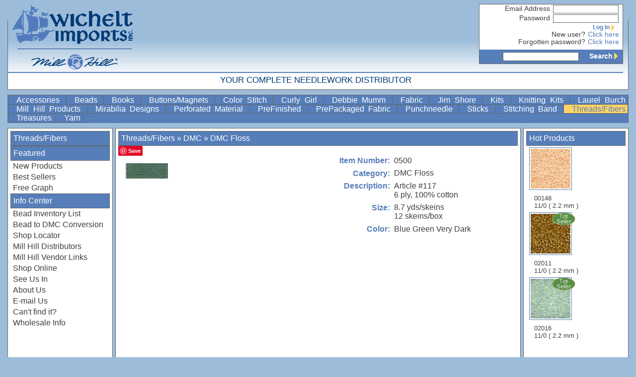

--- FILE ---
content_type: text/html; charset=utf-8
request_url: https://wichelt.com/detail.html?pid=159832
body_size: 8212
content:
<!DOCTYPE HTML PUBLIC "-//W3C//DTD HTML 4.01 Transitional//EN"
        "http://www.w3.org/TR/html4/loose.dtd">

<html>
	<head>
		<meta name="Generator" content="Quanta, PHP and Pear">
		<title>Wichelt Imports has premium quality needlework products and fabrics from Kreinik, Permin, Zweigart, Jobelan, Marlitt, DMC for cross stitching, needlepoint and embroidery.</title>
		<link href="/favicon.png" rel="shortcut icon" type="image/x-icon">
		<link rel="stylesheet" href="/styles.css?md=20241231-1" type="text/css">
		<script type="text/javascript" src="/js/sarissa.js"></script>
		<script type="text/javascript" src="/js/floater.js"></script>
	</head>
	<body>
		<div id="hdrborders" class="grayborders">
    &nbsp;<div style="float: right;">&nbsp;</div>
</div>
<div id="header">
    <script>
  (function(i,s,o,g,r,a,m){i['GoogleAnalyticsObject']=r;i[r]=i[r]||function(){
  (i[r].q=i[r].q||[]).push(arguments)},i[r].l=1*new Date();a=s.createElement(o),
  m=s.getElementsByTagName(o)[0];a.async=1;a.src=g;m.parentNode.insertBefore(a,m)
  })(window,document,'script','//www.google-analytics.com/analytics.js','ga');

  ga('create', 'UA-16075081-19', 'auto');
  ga('send', 'pageview');

</script>
<div id="usercenter">
	<div id="cart" class="grayborders">
		<div id="cart_content">
<script>
function refreshCart(){
	var xmlhttp = new XMLHttpRequest();
	xmlhttp.open("GET", "/cart.html", true);
	xmlhttp.onreadystatechange = function()
	{
		if(xmlhttp.readyState == 4){
			myCart = document.getElementById("cart");
			myCart.innerHTML = xmlhttp.responseText;
			//alert(xmlhttp.responseText);
		}
	} 
	xmlhttp.send(null);
	t=setTimeout("refreshCart()",1200000);
}
t=setTimeout("refreshCart()",1200000);
</script>

<form action="/login.html" method="post" name="quicklogin" id="quicklogin">
	<div style="display: none;">
<input id="_qf__quicklogin" name="_qf__quicklogin" type="hidden" value="" />
	</div>

	<fieldset class="hidden">
		<ol>
			<li><label for="email_address" class="element">Email Address</label><div class="element"><input size="20" id="email_address" name="email_address" type="text" value="" /></div></li>
			<li><label for="password" class="element">Password</label><div class="element"><input size="20" id="password" name="password" type="password" value="" /></div></li>
			<li><label class="element">&nbsp;</label><div class="element"><button name="Login" value="LgIn" type="submit" onmouseover="document.body.style.cursor='pointer'" onmouseout="document.body.style.cursor='auto'">Log In<span class="rightarrow">&nbsp;</span></button></div></li>
			<li><label for="More" class="element">New user?</label><div class="element"><a id="More" name="More" href="/register.html">Click here</a></div></li>
			<li><label for="More" class="element">Forgotten password?</label><div class="element"><a id="More" name="More" href="/login.html">Click here</a></div></li>
		</ol>
	</fieldset>
</form></div>
<div id="search">
	<form method="GET" action="/search.html">
	<input type="text" name="search" value=""><button type="SUBMIT">Search<span class="rightarrow">&nbsp;</span></button>
	</form>
</div>
	</div>
</div>
<A href="/" title="Wichelt Imports" class="header-link"><img src="/graphics/WicheltLogoWeb.png" align="left" border="0" class="header-logo"></A>
<div class="header-tagline">
Your Complete Needlework Distributor
</div>

</div>
<div id="menu">
    <!--menu start 1768839289--><a href="/QWNjZXNzb3JpZXM=/menu/parent"> Accessories </a><a href="/QmVhZHM=/menu/parent"> Beads </a><a href="/Qm9va3M=/menu/parent"> Books </a><a href="/QnV0dG9ucy9NYWduZXRz/menu/parent"> Buttons/Magnets </a><a href="/color_stitch.html"> Color&nbsp;Stitch </a><a href="/S2l0cw==/Q2F0ZWdvcnk=/Q3VybHkgR2lybA==/left/full"> Curly Girl </a><a href="/debbiemumm.html"> Debbie&nbsp;Mumm </a><a href="/RmFicmlj/menu/parent"> Fabric </a><a href="/jimshore.html"> Jim&nbsp;Shore </a><a href="/S2l0cw==/menu/parent"> Kits </a><a href="/S25pdHRpbmcgS2l0cw==/menu/parent"> Knitting&nbsp;Kits </a><a href="/laurel_burch.html"> Laurel&nbsp;Burch </a><a href="/millhill.html"> Mill&nbsp;Hill&nbsp;Products </a><a href="/Qm9va3M=/RGVzaWduZXI=/TWlyYWJpbGlhIERlc2lnbnM=/menu/full"> Mirabilia&nbsp;Designs </a><a href="/QWNjZXNzb3JpZXM=/Q2F0ZWdvcnk=/UGVyZm9yYXRlZCBNYXRlcmlhbA==/menu/full"> Perforated&nbsp;Material </a><a href="/UHJlRmluaXNoZWQ=/menu/parent"> PreFinished </a><a href="/UHJlUGFja2FnZWQgRmFicmlj/menu/parent"> PrePackaged&nbsp;Fabric </a><a href="/UHVuY2huZWVkbGU=/menu/parent"> Punchneedle </a><a href="/S2l0cw==/Q2F0ZWdvcnk=/U3RpY2tz/left/full"> Sticks </a><a href="/U3RpdGNoaW5nIEJhbmQ=/menu/parent"> Stitching&nbsp;Band </a><a href="/VGhyZWFkcy9GaWJlcnM=/menu/parent" class="current "> Threads/Fibers </a><a href="/VHJlYXN1cmVz/menu/parent"> Treasures </a><a href="/WWFybg==/menu/parent" class=" last"> Yarn </a><!--menu end 1768839289--><br clear="all">

</div>
<div id="leftbar" class="grayborders">
    <!--leftbar.inc-->
<h1><a href="/VGhyZWFkcy9GaWJlcnM=/left/parent">Threads/Fibers</a></h1>
<h1>Featured</h1>
<A href="/newprods.html" onmouseover="showfloater('/newprods.html?aj=t')" onmouseout="hidefloater()">New Products</A>
<A href="/best.html" onmouseover="showfloater('/best.html?aj=t')" onmouseout="hidefloater()">Best Sellers</A>
<A href="/freegraphs/freegraph.html">Free Graph</A>
<h1>Info Center</h1>
<a href="/freegraphs/pdf.html?pdf=bead_inventory.pdf&title=Bead%20Inventory%20List">Bead Inventory List</a>
<a href="/freegraphs/pdf.html?pdf=bead_to_dmc_conversion.pdf&title=Bead%20to%20DMC%20Conversion">Bead to DMC Conversion</a>
<A href="/dealer/dlrlocator.html">Shop Locator</A>
<A href="/mhdistributors.html">Mill Hill Distributors</A>
<A href="/vendor_links.html">Mill Hill Vendor Links</A>
<A href="/register.html">Shop Online</A>
<A href="/seeusin.html">See Us In</A>
<a href="/aboutus.html">About Us</a>
<A href="mailto:wichelt@wichelt.com?subject=E-mail Us">E-mail Us</A>
<A href="mailto:wichelt@wichelt.com?subject=Can't find it?">Can't find it?</A>
<A href="/whsaleinfo.html">Wholesale Info</A>
<!--FAQs
Corrections
Helpful Hints &amp; Tips-->
</div>
<div id="floater" class="grayborders" onmouseover="savefloater();" onmouseout="hidefloater()">

</div>
<div id="rightbar" class="grayborders">
    <h1>Hot Products</h1>

			<a href="/detail.html?pid=160991"  class="thumbnail">
			<div class='image-container' style='width: 80px; height: 80px;'><img src='https://static.wichelt.com/thumbs/00148.jpg'></div><br>
			00148<br>
			11/0 ( 2.2 mm )   
			</a>
			

			<a href="/detail.html?pid=160994"  class="thumbnail">
			<div class='image-container' style='width: 80px; height: 80px;'><img src='https://static.wichelt.com/thumbs/02011.jpg'></div><br>
			02011<br>
			11/0 ( 2.2 mm )   
			<div class="top50">&nbsp; </div>
			</a>
			

			<a href="/detail.html?pid=160919"  class="thumbnail">
			<div class='image-container' style='width: 80px; height: 80px;'><img src='https://static.wichelt.com/thumbs/02016.jpg'></div><br>
			02016<br>
			11/0 ( 2.2 mm )   
			<div class="top50">&nbsp; </div>
			</a>
			

</div>
<div id="main" class="grayborders">
    <h1><a href="/VGhyZWFkcy9GaWJlcnM=/bc/parent">Threads/Fibers</a> &raquo; <a href="/Q29tcGFueQ==/RE1D/bc/trim">DMC</a> &raquo; <a href="/Q2F0ZWdvcnk=/RE1DIEZsb3Nz/bc/trim">DMC Floss</a></h1>

			<div class="detail">
			<div class="detailleft">
			<a data-pin-do="buttonBookmark" href="https://www.pinterest.com/pin/create/button/"></a>
			<div class='image-container' style='width: 400px; height: 400px;'><img src='https://static.wichelt.com/fullsize/0500.jpg'></div>
			</div>
			<div class="text">
			<dl>
			<dt>Item Number:</dt><dd>0500</dd>
<dt>Category:</dt><dd>DMC Floss</dd>
<dt>Description:</dt><dd>Article #117 <br> 6 ply, 100% cotton</dd>
<dt>Size:</dt><dd>8.7 yds/skeins <br> 12 skeins/box</dd>
<dt>Color:</dt><dd>Blue Green Very Dark</dd>

			</dl>
			
			</div>
			</div>
			<br clear="all">

</div>

<script>
document.cookie = 'mainWidth='+ document.getElementById('main').offsetWidth +'; path=/';
loadfloater('/newprods.html?aj=t');
loadfloater('/best.html?aj=t');

</script>
<script async defer src="//assets.pinterest.com/js/pinit.js"></script>

	</body>
</html>